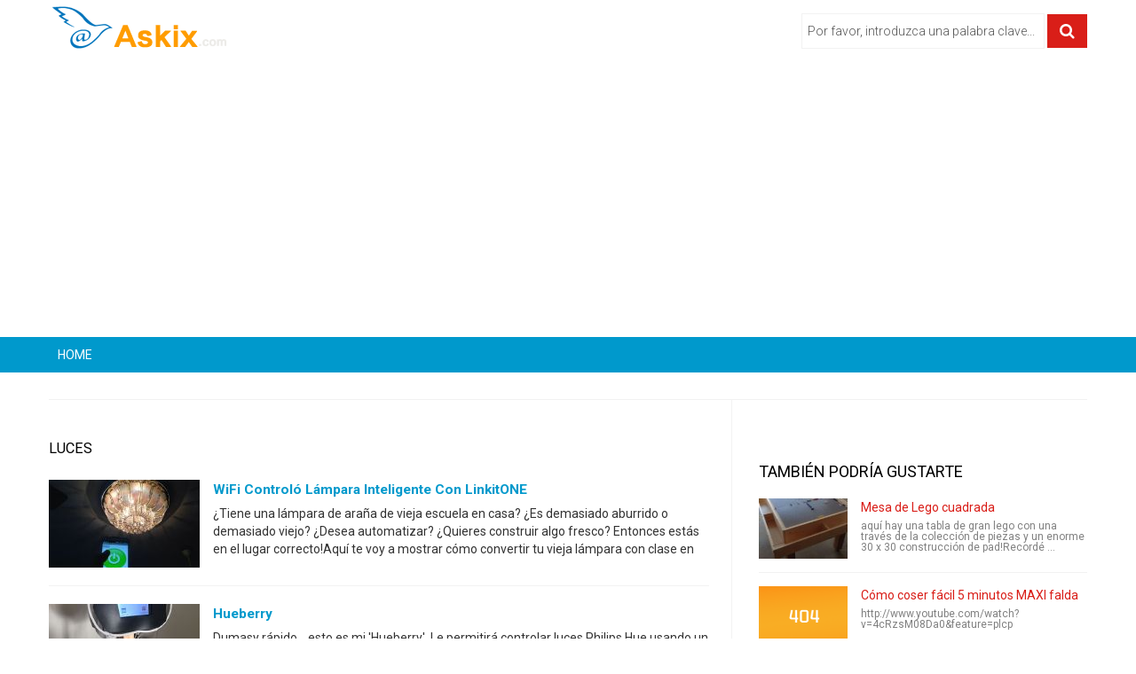

--- FILE ---
content_type: text/html;charset=UTF-8
request_url: https://www.askix.com/tag/luces/
body_size: 10005
content:
<!DOCTYPE html>
<!--[if lt IE 7]>
<html prefix="og: http://ogp.me/ns#" class="no-js lt-ie9 lt-ie8 lt-ie7" lang="es"> 
<![endif]-->
<!--[if IE 7]>
<html prefix="og: http://ogp.me/ns#" class="no-js lt-ie9 lt-ie8" lang="es">
<![endif]-->
<!--[if IE 8]>
<html prefix="og: http://ogp.me/ns#" class="no-js lt-ie9" lang="es">
<![endif]-->
<!--[if gt IE 8]><!-->
<html prefix="og: http://ogp.me/ns#" class="no-js" lang="es">
<!--<![endif]-->
 <head> 
  <meta http-equiv="content-type" content="text/html; charset=utf-8" /> 
  <meta name="viewport" content="width=device-width, initial-scale=1.0" /> 
  <link href="/favicon.ico" rel="shortcut icon" type="image/x-icon" />
  <link rel="stylesheet" href="//fonts.googleapis.com/css?family=Roboto:400,300,700" type="text/css" />
  <link rel="stylesheet" href="/static/css/bootstrap.css?ver=1.1.0" /> 
  <link rel="stylesheet" href="/static/css/mobile-menu.css" /> 
  <script src="//ajax.googleapis.com/ajax/libs/jquery/1.11.3/jquery.min.js"></script>
  <script src="/static/js/jquery-noconflict.js" type="text/javascript"></script> 
  <script src="https://maxcdn.bootstrapcdn.com/bootstrap/2.3.2/js/bootstrap.min.js" type="text/javascript"></script> 
  <script src="/static/js/helix.core.js" type="text/javascript"></script> 
  <script src="/static/js/main.js" type="text/javascript"></script> 
  <script async src="https://pagead2.googlesyndication.com/pagead/js/adsbygoogle.js?client=ca-pub-9048525598277109"
     crossorigin="anonymous"></script>

  <title>Luces - askix.com</title> 
  <meta name="description" content="Luces ">
  
 </head>  <body> 
  <div class="body-innerwrapper"> 
   <section id="sp-logo-wrapper"> 
    <div class="container"> 
     <div class="row-fluid" id="logo"> 
      <div id="sp-logo" class="span3"> 
       <a href="/"> 
        <div style="width:203px; height:51px;" class="logo"></div></a> 
      </div> 
      <div class="bannergroup top-add"> 
       <form action="/search/" method="post" class="form-inline"> 
        <input onkeypress="EnterPress(event)" onkeydown="EnterPress()" id="mod-search-searchword" type="text" value="Por favor, introduzca una palabra clave..." onblur="if (this.value=='') this.value='Por favor, introduzca una palabra clave...';" onfocus="if (this.value=='Por favor, introduzca una palabra clave...') this.value='';" /> 
        <button class="button btn btn-primary" type="button" id="enter" onclick="search()"><i class="icon-search"></i></button> 
       </form> 
      </div> 
     </div> 
    </div> 
   </section>
	<script type="text/javascript">
		function EnterPress(e){  
			var e = e || window.event;   
			if(e.keyCode == 13){   
				document.getElementById("enter").focus();   
			}   
		}
		function search(){
			var code = encodeURI(document.getElementById("mod-search-searchword").value);
			var url = '/search/' + code + '/';
			window.location=url;
		}
	</script>   
   <section id="sp-menu-wrapper"> 
    <div class="container"> 
     <div id="sp-main-menu" class="visible-desktop"> 
      <ul class="sp-menu level-0"> 
       <li class="menu-item first "><a href="/" class="menu-item first"><span class="menu"><span class="menu-title">HOME</span></span></a></li> 
       <li class="menu-item"><a href="" class="menu-item"><span class="menu"><span class="menu-title"></span></span></a></li>  
	   <li class="menu-item last"><a href="" class="menu-item last"><span class="menu"><span class="menu-title"></span></span></a></li> 
      </ul> 
     </div> 
    </div> 
   </section> 
   <section id="sp-main-body-wrapper"> 
    <div class="container"> 
     <div class="row-fluid" id="main-body"> 
      <div id="sp-component-area" class="span8"> 
       <section id="sp-component-wrapper"> 
        <div class="itemList"> 
         <!-- <div class="category-featured-ad">
			<script async src="//pagead2.googlesyndication.com/pagead/js/adsbygoogle.js"></script>
			<ins class="adsbygoogle"
				 style="display:block"
				 data-ad-client="ca-pub-9048525598277109"
				 data-ad-slot="8343251478"
				 data-ad-format="auto"></ins>
			<script>
			(adsbygoogle = window.adsbygoogle || []).push({});
			</script>
         </div> -->
         <h3 class="section-title"><span>Luces</span></h3> 
         <div id="itemListSecondary"> 
          <div class="itemContainer itemContainerLast" style="width:100.0%;"> 
			 <div class="catItemImageBlock"> 
              <span class="catItemImage"> <a href="https://www.askix.com/wifi-controlo-lampara-inteligente-con-linkitone.html" title="WiFi control&oacute; l&aacute;mpara inteligente con LinkitONE"><img src="https://foto.askix.com/thumb/170x110/1/1d/11d7b054ccbe74067790b165348d2a48.jpg" alt="WiFi control&oacute; l&aacute;mpara inteligente con LinkitONE" title="WiFi control&oacute; l&aacute;mpara inteligente con LinkitONE" /></a></span> 
              <div class="clr"></div> 
             </div>
             <h3 class="catItemTitle"><a href="https://www.askix.com/wifi-controlo-lampara-inteligente-con-linkitone.html">WiFi control&oacute; l&aacute;mpara inteligente con LinkitONE</a></h3> 
             <div class="catItemIntroText">
               ¿Tiene una lámpara de araña de vieja escuela en casa? ¿Es demasiado aburrido o demasiado viejo? ¿Desea automatizar? ¿Quieres construir algo fresco? Entonces estás en el lugar correcto!Aquí te voy a mostrar cómo convertir tu vieja lámpara con clase en             </div> 
             <div class="clr"></div> 
          </div> 
          <div class="itemContainer itemContainerLast" style="width:100.0%;"> 
			 <div class="catItemImageBlock"> 
              <span class="catItemImage"> <a href="https://www.askix.com/hueberry.html" title="Hueberry"><img src="https://foto.askix.com/thumb/170x110/c/d3/cd3f16319affa006020a901fc3d45de4.jpg" alt="Hueberry" title="Hueberry" /></a></span> 
              <div class="clr"></div> 
             </div>
             <h3 class="catItemTitle"><a href="https://www.askix.com/hueberry.html">Hueberry</a></h3> 
             <div class="catItemIntroText">
               Dumasy rápido... esto es mi 'Hueberry'. Le permitirá controlar luces Philips Hue usando un frambuesa Pi.Convencionalmente uno Controle su tonalidad ya sea usando su ordenador o un móvil teléfono aprox. personalmente me parece que estas dos opciones u             </div> 
             <div class="clr"></div> 
          </div> 
          <div class="itemContainer itemContainerLast" style="width:100.0%;"> 
			 <div class="catItemImageBlock"> 
              <span class="catItemImage"> <a href="https://www.askix.com/instalar-ijdmtoy-alta-potencia-led-niebla-luz.html" title="Instalar iJDMTOY alta potencia LED niebla luz"><img src="https://foto.askix.com/thumb/170x110/4/c9/4c9fba74be763889daa45b37c44592d4.jpg" alt="Instalar iJDMTOY alta potencia LED niebla luz" title="Instalar iJDMTOY alta potencia LED niebla luz" /></a></span> 
              <div class="clr"></div> 
             </div>
             <h3 class="catItemTitle"><a href="https://www.askix.com/instalar-ijdmtoy-alta-potencia-led-niebla-luz.html">Instalar iJDMTOY alta potencia LED niebla luz</a></h3> 
             <div class="catItemIntroText">
               Esta guía de instalación se crea para ayudar a mucha gente a instalar nuestro iJDMTOY luces de niebla en su vehículo. Para este ejemplo, utilizamos un 2015 Toyota Tacoma pero los pasos generalmente será el mismo. Muchas instalaciones de LED niebla lu             </div> 
             <div class="clr"></div> 
          </div> 
<!-- <div style="text-align:center; margin: 10px 0;">
<script async src="//pagead2.googlesyndication.com/pagead/js/adsbygoogle.js"></script>
<ins class="adsbygoogle"
     style="display:inline-block;width:300px;height:250px"
     data-ad-client="ca-pub-9048525598277109"
     data-ad-slot="2296717874"></ins>
<script>
(adsbygoogle = window.adsbygoogle || []).push({});
</script>
</div> -->          <div class="itemContainer itemContainerLast" style="width:100.0%;"> 
			 <div class="catItemImageBlock"> 
              <span class="catItemImage"> <a href="https://www.askix.com/por-que-personas-en-todo-negro-en-bicicletas-con-luces-no-son-dificiles-de-ver-por-la-noche-y-lo-que-parecen-cuando-haz-atropellados-tiene-fotos-desagradables.html" title="Por qu&eacute; personas en todo negro en bicicletas con luces no son dif&iacute;ciles de ver por la noche - y lo que parecen cuando Haz atropellados&period; &lpar;tiene fotos desagradables&rpar; "><img src="https://foto.askix.com/thumb/170x110/0/f0/0f00ad1a2e90c70ba4f3e48096e00354.jpg" alt="Por qu&eacute; personas en todo negro en bicicletas con luces no son dif&iacute;ciles de ver por la noche - y lo que parecen cuando Haz atropellados&period; &lpar;tiene fotos desagradables&rpar; " title="Por qu&eacute; personas en todo negro en bicicletas con luces no son dif&iacute;ciles de ver por la noche - y lo que parecen cuando Haz atropellados&period; &lpar;tiene fotos desagradables&rpar; " /></a></span> 
              <div class="clr"></div> 
             </div>
             <h3 class="catItemTitle"><a href="https://www.askix.com/por-que-personas-en-todo-negro-en-bicicletas-con-luces-no-son-dificiles-de-ver-por-la-noche-y-lo-que-parecen-cuando-haz-atropellados-tiene-fotos-desagradables.html">Por qu&eacute; personas en todo negro en bicicletas con luces no son dif&iacute;ciles de ver por la noche - y lo que parecen cuando Haz atropellados&period; &lpar;tiene fotos desagradables&rpar; </a></h3> 
             <div class="catItemIntroText">
               OK - sin entrar en todos los matices y detalles finos y con un rayo de alta de autos frente a una cámara de pox parpadeen, en tráfico, viniendo de atrás en comparación con el proveniente del lado etc... etc., etc., etc....Esto es una prueba muy senci             </div> 
             <div class="clr"></div> 
          </div> 
          <div class="itemContainer itemContainerLast" style="width:100.0%;"> 
			 <div class="catItemImageBlock"> 
              <span class="catItemImage"> <a href="https://www.askix.com/luces-navidad.html" title="Luces Navidad"><img src="https://foto.askix.com/thumb/170x110/b/ba/bbae48252373ac932f9f54b9ee84212e.jpg" alt="Luces Navidad" title="Luces Navidad" /></a></span> 
              <div class="clr"></div> 
             </div>
             <h3 class="catItemTitle"><a href="https://www.askix.com/luces-navidad.html">Luces Navidad</a></h3> 
             <div class="catItemIntroText">
               primeras luces de la temporada             </div> 
             <div class="clr"></div> 
          </div> 
          <div class="itemContainer itemContainerLast" style="width:100.0%;"> 
			 <div class="catItemImageBlock"> 
              <span class="catItemImage"> <a href="https://www.askix.com/circuitos-simples-de-solar.html" title="Circuitos simples de Solar"><img src="https://foto.askix.com/thumb/170x110/1/fa/1fa6ccaa4a374a5fa2d2f7b18aab7cb7.jpg" alt="Circuitos simples de Solar" title="Circuitos simples de Solar" /></a></span> 
              <div class="clr"></div> 
             </div>
             <h3 class="catItemTitle"><a href="https://www.askix.com/circuitos-simples-de-solar.html">Circuitos simples de Solar</a></h3> 
             <div class="catItemIntroText">
               Cada primavera recojo luces solares mis vecinos arrojaron a la basura después de que las luces han dejado de trabajar. Los que sólo necesitan reparaciones menores, reparar, y los que necesitan mayor trabajo tira para las partes y revertir diseñar pla             </div> 
             <div class="clr"></div> 
          </div> 
          <div class="itemContainer itemContainerLast" style="width:100.0%;"> 
			 <div class="catItemImageBlock"> 
              <span class="catItemImage"> <a href="https://www.askix.com/aurora-boreal.html" title="Aurora Boreal"><img src="https://foto.askix.com/thumb/170x110.png" alt="Aurora Boreal" title="Aurora Boreal" /></a></span> 
              <div class="clr"></div> 
             </div>
             <h3 class="catItemTitle"><a href="https://www.askix.com/aurora-boreal.html">Aurora Boreal</a></h3> 
             <div class="catItemIntroText">
               Aurora Boreal - las luces del norte filmadas en 18/09/08 en wisconsin Los bloopers más divertidos están aquí aurora boreal.             </div> 
             <div class="clr"></div> 
          </div> 
          <div class="itemContainer itemContainerLast" style="width:100.0%;"> 
			 <div class="catItemImageBlock"> 
              <span class="catItemImage"> <a href="https://www.askix.com/donde-conseguir-gratis-luces-de-led-no-en-las-tiendas.html" title="Donde conseguir gratis luces de LED&period; NO EN LAS TIENDAS&excl; "><img src="https://foto.askix.com/thumb/170x110/8/c8/8c873e3ccb3e1529f2dc16905d290bcf.jpg" alt="Donde conseguir gratis luces de LED&period; NO EN LAS TIENDAS&excl; " title="Donde conseguir gratis luces de LED&period; NO EN LAS TIENDAS&excl; " /></a></span> 
              <div class="clr"></div> 
             </div>
             <h3 class="catItemTitle"><a href="https://www.askix.com/donde-conseguir-gratis-luces-de-led-no-en-las-tiendas.html">Donde conseguir gratis luces de LED&period; NO EN LAS TIENDAS&excl; </a></h3> 
             <div class="catItemIntroText">
               Usted puede encontrar luces de LED en cualquier lugar, cualquier lugar. En su casa, habría al menos 50 luces LED, colocadas alrededor de diferentes partes de la casa. En este instructable, voy a mostrar donde se pueden encontrar luces LED, que puede             </div> 
             <div class="clr"></div> 
          </div> 
          <div class="itemContainer itemContainerLast" style="width:100.0%;"> 
			 <div class="catItemImageBlock"> 
              <span class="catItemImage"> <a href="https://www.askix.com/led-casquillo-de-goma.html" title="LED casquillo de goma"><img src="https://foto.askix.com/thumb/170x110/7/ac/7ac9cfc687dfb36dbfba96d982c6873b.jpg" alt="LED casquillo de goma" title="LED casquillo de goma" /></a></span> 
              <div class="clr"></div> 
             </div>
             <h3 class="catItemTitle"><a href="https://www.askix.com/led-casquillo-de-goma.html">LED casquillo de goma</a></h3> 
             <div class="catItemIntroText">
               esto es una vida ha el convertir una vieja gorra de borrador ordinario en una luz.Paso 1: Lo que usted necesita NecesitaUn tapón de goma de borrarUna luz ledUn pinPaso 2: Cortar la parte superior Cortar la parte superior de la tapa de goma de borrar,             </div> 
             <div class="clr"></div> 
          </div> 
          <div class="itemContainer itemContainerLast" style="width:100.0%;"> 
			 <div class="catItemImageBlock"> 
              <span class="catItemImage"> <a href="https://www.askix.com/11meters-60pcs-led-luces-solares-al-aire-libre.html" title="11Meters 60PCS LED luces solares al aire libre"><img src="https://foto.askix.com/thumb/170x110/3/6c/36c63e279bb77643ef261ca00c0a8444.jpg" alt="11Meters 60PCS LED luces solares al aire libre" title="11Meters 60PCS LED luces solares al aire libre" /></a></span> 
              <div class="clr"></div> 
             </div>
             <h3 class="catItemTitle"><a href="https://www.askix.com/11meters-60pcs-led-luces-solares-al-aire-libre.html">11Meters 60PCS LED luces solares al aire libre</a></h3> 
             <div class="catItemIntroText">
               especificacionesColor disponible blanco/verde/azul/rojo/amarillo/RGBLED 9mm F5 LEDs60PCS LED cantidadLongitud 11metersEnergía de la batería solar 0.7wNI-MH batería 2pcs 1.2w / 1200MAHGrado del IP IP65Tiempo carga 4 horas 6 horas8 horas de tiempo de d             </div> 
             <div class="clr"></div> 
          </div> 
          <div class="itemContainer itemContainerLast" style="width:100.0%;"> 
			 <div class="catItemImageBlock"> 
              <span class="catItemImage"> <a href="https://www.askix.com/whitty-facturas-caja-ligera.html" title="Whitty facturas caja ligera"><img src="https://foto.askix.com/thumb/170x110/9/1a/91a067eae99e5cc04f8a62a9e04ab2cf.jpg" alt="Whitty facturas caja ligera" title="Whitty facturas caja ligera" /></a></span> 
              <div class="clr"></div> 
             </div>
             <h3 class="catItemTitle"><a href="https://www.askix.com/whitty-facturas-caja-ligera.html">Whitty facturas caja ligera</a></h3> 
             <div class="catItemIntroText">
               Hola, durante mi tiempo en la Universidad, fui miembro de la joven empresa. Básicamente se trataba de un concurso que permitió a los estudiantes a trabajar en equipo y participar en el diseño, fabricación y venta de productos. Yo estaba nominado a lí             </div> 
             <div class="clr"></div> 
          </div> 
          <div class="itemContainer itemContainerLast" style="width:100.0%;"> 
			 <div class="catItemImageBlock"> 
              <span class="catItemImage"> <a href="https://www.askix.com/iluminacion-del-paisaje-lujo.html" title="Iluminaci&oacute;n del paisaje lujo"><img src="https://foto.askix.com/thumb/170x110/7/b7/7b7089d221d961e556ea46ee1d9c976e.jpg" alt="Iluminaci&oacute;n del paisaje lujo" title="Iluminaci&oacute;n del paisaje lujo" /></a></span> 
              <div class="clr"></div> 
             </div>
             <h3 class="catItemTitle"><a href="https://www.askix.com/iluminacion-del-paisaje-lujo.html">Iluminaci&oacute;n del paisaje lujo</a></h3> 
             <div class="catItemIntroText">
               Si usted está planeando algunas actualizaciones para su ajardinar al aire libre, entonces usted podría querer considerar algunos lujoso paisaje iluminación para traer el exterior de su hogar a un nivel completamente nuevo. Iluminación de jardín es un             </div> 
             <div class="clr"></div> 
          </div> 
          <div class="itemContainer itemContainerLast" style="width:100.0%;"> 
			 <div class="catItemImageBlock"> 
              <span class="catItemImage"> <a href="https://www.askix.com/inalambrico-de-control-de-salida-de.html" title="Inal&aacute;mbrico de Control de salida de"><img src="https://foto.askix.com/thumb/170x110/2/ed/2ed2f35a3ecbbe2e3751bdaac217f088.jpg" alt="Inal&aacute;mbrico de Control de salida de" title="Inal&aacute;mbrico de Control de salida de" /></a></span> 
              <div class="clr"></div> 
             </div>
             <h3 class="catItemTitle"><a href="https://www.askix.com/inalambrico-de-control-de-salida-de.html">Inal&aacute;mbrico de Control de salida de</a></h3> 
             <div class="catItemIntroText">
               hice una aplicación para tablet, usando AppInventor del MIT, que se conecta a un arduino a través de bluetooth. Utilizando relés, puedo controlar puntos de venta a distancia. Usar esta configuración en las fiestas de un espectáculo de luces DIY fácil             </div> 
             <div class="clr"></div> 
          </div> 
          <div class="itemContainer itemContainerLast" style="width:100.0%;"> 
			 <div class="catItemImageBlock"> 
              <span class="catItemImage"> <a href="https://www.askix.com/luces-de-bici-diy-led.html" title="Luces de bici DIY LED"><img src="https://foto.askix.com/thumb/170x110/7/a1/7a12dd3768a388c92d0366b8d22cb87e.jpg" alt="Luces de bici DIY LED" title="Luces de bici DIY LED" /></a></span> 
              <div class="clr"></div> 
             </div>
             <h3 class="catItemTitle"><a href="https://www.askix.com/luces-de-bici-diy-led.html">Luces de bici DIY LED</a></h3> 
             <div class="catItemIntroText">
               No tengo coche...Esto significa que la mayoría de las veces, si quiero llegar a algún sitio que tengo que montar en mi bicicleta. Lamentablemente la mayoría de las veces monto en mi bici por la noche. Después de un par cuasi accidentes con coches usa             </div> 
             <div class="clr"></div> 
          </div> 
          <div class="itemContainer itemContainerLast" style="width:100.0%;"> 
			 <div class="catItemImageBlock"> 
              <span class="catItemImage"> <a href="https://www.askix.com/led-light.html" title="Led light"><img src="https://foto.askix.com/thumb/170x110/3/8d/38d5f9267647cf17683369a582dbca36.jpg" alt="Led light" title="Led light" /></a></span> 
              <div class="clr"></div> 
             </div>
             <h3 class="catItemTitle"><a href="https://www.askix.com/led-light.html">Led light</a></h3> 
             <div class="catItemIntroText">
               Me gusta muchos led luces.Son larga vida, mantenimiento bajo costo, ahorro de energía y medio ambiente;NO UV, NO IR, especialmente aplicable a objetos sensibles a la radiación;Se extendió todo el voltaje de entrada, seguro y confiable.Debe podría en             </div> 
             <div class="clr"></div> 
          </div> 
          <div class="itemContainer itemContainerLast" style="width:100.0%;"> 
			 <div class="catItemImageBlock"> 
              <span class="catItemImage"> <a href="https://www.askix.com/iran-amenaza-a-cerrar-estrecho-de-ormuz-la-crisis-de-los-negocios-de-luces-del-led-abajo.html" title="&iquest;Ir&aacute;n amenaza a cerrar estrecho de Ormuz&comma; la crisis de los negocios de luces del LED abajo&quest; "><img src="https://foto.askix.com/thumb/170x110/4/35/435896a9e5572f1d429f6ffcb6ab469f.jpg" alt="&iquest;Ir&aacute;n amenaza a cerrar estrecho de Ormuz&comma; la crisis de los negocios de luces del LED abajo&quest; " title="&iquest;Ir&aacute;n amenaza a cerrar estrecho de Ormuz&comma; la crisis de los negocios de luces del LED abajo&quest; " /></a></span> 
              <div class="clr"></div> 
             </div>
             <h3 class="catItemTitle"><a href="https://www.askix.com/iran-amenaza-a-cerrar-estrecho-de-ormuz-la-crisis-de-los-negocios-de-luces-del-led-abajo.html">&iquest;Ir&aacute;n amenaza a cerrar estrecho de Ormuz&comma; la crisis de los negocios de luces del LED abajo&quest; </a></h3> 
             <div class="catItemIntroText">
               En primer lugar, Permítanme explicar lo que es el estrecho de Ormuz. El estrecho de Ormuz es un estrecho estrecho, estratégico importante entre el Golfo de Omán en el sureste y el Golfo Pérsico. 35% de los envíos de petróleo marítimo del mundo pasar             </div> 
             <div class="clr"></div> 
          </div> 
          <div class="itemContainer itemContainerLast" style="width:100.0%;"> 
			 <div class="catItemImageBlock"> 
              <span class="catItemImage"> <a href="https://www.askix.com/sensor-capacitivo-con-grafico-de-barras.html" title="Sensor capacitivo con gr&aacute;fico de barras"><img src="https://foto.askix.com/thumb/170x110/b/38/b38c589852b09bda7cf909ee481a24b4.jpg" alt="Sensor capacitivo con gr&aacute;fico de barras" title="Sensor capacitivo con gr&aacute;fico de barras" /></a></span> 
              <div class="clr"></div> 
             </div>
             <h3 class="catItemTitle"><a href="https://www.askix.com/sensor-capacitivo-con-grafico-de-barras.html">Sensor capacitivo con gr&aacute;fico de barras</a></h3> 
             <div class="catItemIntroText">
               en este instructable le mostraré como hacer un sensor de capacitancia y cómo hacer un gráfico de barras con él.Compruebe hacia fuera mi nuevo sitio web: http://hacktronic.webs.comPaso 1: Piezas y herramientas Estas son las piezas y herramientas neces             </div> 
             <div class="clr"></div> 
          </div> 
          <div class="itemContainer itemContainerLast" style="width:100.0%;"> 
			 <div class="catItemImageBlock"> 
              <span class="catItemImage"> <a href="https://www.askix.com/la-guia-completa-de-neopixel.html" title="La gu&iacute;a completa de NeoPixel"><img src="https://foto.askix.com/thumb/170x110/7/52/752936d0271bace5c9cb1f96c692890c.jpg" alt="La gu&iacute;a completa de NeoPixel" title="La gu&iacute;a completa de NeoPixel" /></a></span> 
              <div class="clr"></div> 
             </div>
             <h3 class="catItemTitle"><a href="https://www.askix.com/la-guia-completa-de-neopixel.html">La gu&iacute;a completa de NeoPixel</a></h3> 
             <div class="catItemIntroText">
               Son de NeoPixel impresionante que puede controlar cientos, miles, millones de luces con 3 cables (pwr, señal, gnd). Creado este instructable a ofrecer una base al complejo entendimiento de como hacer NeoPixels Rock! Usé el barbecho para trabajar mina             </div> 
             <div class="clr"></div> 
          </div> 
          <div class="itemContainer itemContainerLast" style="width:100.0%;"> 
			 <div class="catItemImageBlock"> 
              <span class="catItemImage"> <a href="https://www.askix.com/arbol-de-led-luces-de.html" title="&Aacute;rbol de LED luces de"><img src="https://foto.askix.com/thumb/170x110/a/c9/ac93ec7c2236f2a5ae354e0f1af3ad2e.jpg" alt="&Aacute;rbol de LED luces de" title="&Aacute;rbol de LED luces de" /></a></span> 
              <div class="clr"></div> 
             </div>
             <h3 class="catItemTitle"><a href="https://www.askix.com/arbol-de-led-luces-de.html">&Aacute;rbol de LED luces de</a></h3> 
             <div class="catItemIntroText">
               En este proyecto nos cable mini LEDs como luces de árbol. Enciende cuando su oscuro y todos también parpadea cuando se pulsa el botón.Paso 1: conectarPaso 2: alambre Primer alambre botón 2 o el botón amarilloA continuación vas a conectar el resto de             </div> 
             <div class="clr"></div> 
          </div> 
          <div class="itemContainer itemContainerLast" style="width:100.0%;"> 
			 <div class="catItemImageBlock"> 
              <span class="catItemImage"> <a href="https://www.askix.com/luces-de-neumatico-de-bici-diy.html" title="Luces de neum&aacute;tico de bici DIY&excl;"><img src="https://foto.askix.com/thumb/170x110.png" alt="Luces de neum&aacute;tico de bici DIY&excl;" title="Luces de neum&aacute;tico de bici DIY&excl;" /></a></span> 
              <div class="clr"></div> 
             </div>
             <h3 class="catItemTitle"><a href="https://www.askix.com/luces-de-neumatico-de-bici-diy.html">Luces de neum&aacute;tico de bici DIY&excl;</a></h3> 
             <div class="catItemIntroText">
               DIY luces de neumático de bicicleta - hacer vídeos de hoy top increíble aquí cool llantas luces para tu bicicleta! Ayuda a ves acercarse a conductores obstáculos y signels a             </div> 
             <div class="clr"></div> 
          </div> 
         </div> 
        </div> 
        <div class="pagination"> 
			<ul><li><span>&laquo; Prev</span></li> <li class="pagination-active"><span>1</span></li> <li><a href="https://www.askix.com/tag/luces/2/">2</a></li> <li><a href="https://www.askix.com/tag/luces/3/">3</a></li> <li><a href="https://www.askix.com/tag/luces/4/">4</a></li> <li><a href="https://www.askix.com/tag/luces/5/">5</a></li> <li><a href="https://www.askix.com/tag/luces/6/">6</a></li> <li><a>...</a></li> <li><a href="https://www.askix.com/tag/luces/10/">10</a></li> <li><a href="https://www.askix.com/tag/luces/2/">Next &raquo;</a></li></ul>        </div> 
       </section> 
      </div> 
      <aside id="sp-right" class="span4"> 
       <div class="module ">
		<!-- <script async src="//pagead2.googlesyndication.com/pagead/js/adsbygoogle.js"></script>
		<ins class="adsbygoogle"
			 style="display:block"
			 data-ad-client="ca-pub-9048525598277109"
			 data-ad-slot="3773451078"
			 data-ad-format="auto"></ins>
		<script>
		(adsbygoogle = window.adsbygoogle || []).push({});
		</script> -->
       </div> 
       <div class="module  right-sp-tab"> 
        <div class="sptab_red" id="sptab163"> 
         <div class="tab-padding"> 
          <h3 class="header"><span>También Podría Gustarte</span></h3> 
          <div class="right-for-sp-tab"> 
           <ul> 
            <li class="even"> 
             <div class="media"> 
              <a class="moduleItemImage" href="https://www.askix.com/mesa-de-lego-cuadrada.html" title="Mesa de Lego cuadrada"><img src="https://foto.askix.com/thumb/110x68/b/93/b93f5988c0ddcdbb92f1e03e56d4bf74.jpg" alt="Mesa de Lego cuadrada" title="Mesa de Lego cuadrada" /></a> 
              <div class="media-body"> 
               <a class="moduleItemTitle" href="https://www.askix.com/mesa-de-lego-cuadrada.html" title="Mesa de Lego cuadrada">Mesa de Lego cuadrada</a> 
               <span class="moduleItemExcerpt">aquí hay una tabla de gran lego con una través de la colección de piezas y un enorme 30 x 30 construcción de pad!Recordé ...</span> 
              </div> 
             </div> 
             <div class="clr"></div> </li> 
            <li class="even"> 
             <div class="media"> 
              <a class="moduleItemImage" href="https://www.askix.com/como-coser-facil-5-minutos-maxi-falda.html" title="C&oacute;mo coser f&aacute;cil 5 minutos MAXI falda"><img src="https://foto.askix.com/thumb/110x68.png" alt="C&oacute;mo coser f&aacute;cil 5 minutos MAXI falda" title="C&oacute;mo coser f&aacute;cil 5 minutos MAXI falda" /></a> 
              <div class="media-body"> 
               <a class="moduleItemTitle" href="https://www.askix.com/como-coser-facil-5-minutos-maxi-falda.html" title="C&oacute;mo coser f&aacute;cil 5 minutos MAXI falda">C&oacute;mo coser f&aacute;cil 5 minutos MAXI falda</a> 
               <span class="moduleItemExcerpt">http://www.youtube.com/watch?v=4cRzsM08Da0&amp;feature=plcp</span> 
              </div> 
             </div> 
             <div class="clr"></div> </li> 
            <li class="even"> 
             <div class="media"> 
              <a class="moduleItemImage" href="https://www.askix.com/favorece-el-origami-fortune-teller.html" title="Favorece el origami Fortune Teller"><img src="https://foto.askix.com/thumb/110x68/a/f1/af17cba94dd8b4c29666eb94080412bb.jpg" alt="Favorece el origami Fortune Teller" title="Favorece el origami Fortune Teller" /></a> 
              <div class="media-body"> 
               <a class="moduleItemTitle" href="https://www.askix.com/favorece-el-origami-fortune-teller.html" title="Favorece el origami Fortune Teller">Favorece el origami Fortune Teller</a> 
               <span class="moduleItemExcerpt">Estos favores son un favor rápido y fácil, pero atractivo y popular para una boda o una fiesta. Se ven muy bien sobre la ...</span> 
              </div> 
             </div> 
             <div class="clr"></div> </li> 
            <li class="even"> 
             <div class="media"> 
              <a class="moduleItemImage" href="https://www.askix.com/pistola-completamente-automatica-kvg-actualizado.html" title="Pistola completamente autom&aacute;tica KVG &lpar;actualizado&rpar;"><img src="https://foto.askix.com/thumb/110x68/f/42/f42d3a49e37003d9bc50c5defedff386.jpg" alt="Pistola completamente autom&aacute;tica KVG &lpar;actualizado&rpar;" title="Pistola completamente autom&aacute;tica KVG &lpar;actualizado&rpar;" /></a> 
              <div class="media-body"> 
               <a class="moduleItemTitle" href="https://www.askix.com/pistola-completamente-automatica-kvg-actualizado.html" title="Pistola completamente autom&aacute;tica KVG &lpar;actualizado&rpar;">Pistola completamente autom&aacute;tica KVG &lpar;actualizado&rpar;</a> 
               <span class="moduleItemExcerpt">primer lugar: no construir esta arma, su prototipo de una!!Esta pistola está basada en la idea de bakenbitz y apenas mej ...</span> 
              </div> 
             </div> 
             <div class="clr"></div> </li> 
            <li class="even"> 
             <div class="media"> 
              <a class="moduleItemImage" href="https://www.askix.com/instrucciones-de-kvg-claymore.html" title="Instrucciones de KVG Claymore"><img src="https://foto.askix.com/thumb/110x68/9/6f/96f42297a903aef4ccffe357e402036f.jpg" alt="Instrucciones de KVG Claymore" title="Instrucciones de KVG Claymore" /></a> 
              <div class="media-body"> 
               <a class="moduleItemTitle" href="https://www.askix.com/instrucciones-de-kvg-claymore.html" title="Instrucciones de KVG Claymore">Instrucciones de KVG Claymore</a> 
               <span class="moduleItemExcerpt">Hola chicos! Quería publicar las instrucciones de mi claymore antes de Navidad, así que aquí está! Por cierto, la &quot; ...</span> 
              </div> 
             </div> 
             <div class="clr"></div> </li> 
           </ul> 
          </div> 
         </div> 
        </div> 
       </div> 
       <div class="module"> 
        <h3 class="header"><span>Articulos Populares</span></h3> 
        <div class="newsplus-gallery"> 
         <a href="https://www.askix.com/temporizador-de-arduino-pinewood-derby.html" rel="lightbox-atomium" title="Temporizador de Arduino Pinewood Derby"><img src="https://foto.askix.com/thumb/85x56/4/33/4336242066fd5b2f12c933adb859488f.jpg" alt="Temporizador de Arduino Pinewood Derby" title="Temporizador de Arduino Pinewood Derby" /></a>
         <a href="https://www.askix.com/como-construir-una-motocicleta-electrica-de-72-voltios.html" rel="lightbox-atomium" title="C&oacute;mo construir una motocicleta el&eacute;ctrica de 72 voltios"><img src="https://foto.askix.com/thumb/85x56/a/4e/a4ed4466650d37af45b9e85db475e698.jpg" alt="C&oacute;mo construir una motocicleta el&eacute;ctrica de 72 voltios" title="C&oacute;mo construir una motocicleta el&eacute;ctrica de 72 voltios" /></a>
         <a href="https://www.askix.com/como-reparar-el-talon-de-los-zapatos-atleticos.html" rel="lightbox-atomium" title="C&oacute;mo reparar el tal&oacute;n de los zapatos atl&eacute;ticos"><img src="https://foto.askix.com/thumb/85x56/c/33/c33b384ac563400f5b602a90c61ce7b4.jpg" alt="C&oacute;mo reparar el tal&oacute;n de los zapatos atl&eacute;ticos" title="C&oacute;mo reparar el tal&oacute;n de los zapatos atl&eacute;ticos" /></a>
         <a href="https://www.askix.com/transferencia-de-propano-de-un-tanque-a-otro-la-manera-lenta.html" rel="lightbox-atomium" title="Transferencia de propano de un tanque a otro la manera lenta"><img src="https://foto.askix.com/thumb/85x56/a/42/a42552802a07c8b54323cdbb444ffe66.jpg" alt="Transferencia de propano de un tanque a otro la manera lenta" title="Transferencia de propano de un tanque a otro la manera lenta" /></a>
         <a href="https://www.askix.com/las-esposas-de-la-correa.html" rel="lightbox-atomium" title="Las esposas de la correa"><img src="https://foto.askix.com/thumb/85x56/0/50/0509af10198c432205d7f09cf0298e1d.jpg" alt="Las esposas de la correa" title="Las esposas de la correa" /></a>
         <a href="https://www.askix.com/abrir-un-envase-vacio-sellado.html" rel="lightbox-atomium" title="Abrir un envase vac&iacute;o sellado"><img src="https://foto.askix.com/thumb/85x56/f/be/fbe17981b5e6b8eb01f72c2a3020b78d.jpg" alt="Abrir un envase vac&iacute;o sellado" title="Abrir un envase vac&iacute;o sellado" /></a>
         <a href="https://www.askix.com/quitar-el-tornillo-torx-estrella-de-seguridad-con-un-destornillador-de-cabeza-plana.html" rel="lightbox-atomium" title="Quitar el tornillo Torx &lpar;estrella&rpar; de seguridad con un destornillador de cabeza plana"><img src="https://foto.askix.com/thumb/85x56/e/29/e2987a146c748e4cfa7ad134fec476ae.jpg" alt="Quitar el tornillo Torx &lpar;estrella&rpar; de seguridad con un destornillador de cabeza plana" title="Quitar el tornillo Torx &lpar;estrella&rpar; de seguridad con un destornillador de cabeza plana" /></a>
         <a href="https://www.askix.com/creed-hoja-oculta-funcional-retractil-assassins-xifoides.html" rel="lightbox-atomium" title="Creed hoja oculta funcional retr&aacute;ctil Assassins &lpar;xifoides&rpar;"><img src="https://foto.askix.com/thumb/85x56/a/8c/a8c58ec7c2b8ff5ec8d146950b6386c4.jpg" alt="Creed hoja oculta funcional retr&aacute;ctil Assassins &lpar;xifoides&rpar;" title="Creed hoja oculta funcional retr&aacute;ctil Assassins &lpar;xifoides&rpar;" /></a>
         <a href="https://www.askix.com/como-hacer-una-cupula-de-vidrio-en-minecraft.html" rel="lightbox-atomium" title="C&oacute;mo hacer una c&uacute;pula de vidrio en Minecraft"><img src="https://foto.askix.com/thumb/85x56/8/0d/80d2d288c5ed4772b10dce42d052006e.jpg" alt="C&oacute;mo hacer una c&uacute;pula de vidrio en Minecraft" title="C&oacute;mo hacer una c&uacute;pula de vidrio en Minecraft" /></a>
         <a href="https://www.askix.com/medir-voltaje-de-cargador-de-telefono-con-un-simple-multimetro-digital-basica.html" rel="lightbox-atomium" title="Medir voltaje de cargador de tel&eacute;fono con un Simple Mult&iacute;metro Digital b&aacute;sica"><img src="https://foto.askix.com/thumb/85x56/4/a0/4a059ae42c216db4bfb41ae1546c6196.jpg" alt="Medir voltaje de cargador de tel&eacute;fono con un Simple Mult&iacute;metro Digital b&aacute;sica" title="Medir voltaje de cargador de tel&eacute;fono con un Simple Mult&iacute;metro Digital b&aacute;sica" /></a>
         <a href="https://www.askix.com/4-formas-de-conectar-un-cable-sin-soldadura.html" rel="lightbox-atomium" title="4 formas de conectar un cable sin soldadura"><img src="https://foto.askix.com/thumb/85x56/b/93/b93b5f0fcde2e401ca5b2f59f8fa39cb.jpg" alt="4 formas de conectar un cable sin soldadura" title="4 formas de conectar un cable sin soldadura" /></a>
         <a href="https://www.askix.com/generador-simple-que-puede-encender-la-bombilla-led.html" rel="lightbox-atomium" title="Generador simple que puede encender la bombilla LED"><img src="https://foto.askix.com/thumb/85x56/1/3d/13d747ad7b26b2299b78234b1b9e8f07.jpg" alt="Generador simple que puede encender la bombilla LED" title="Generador simple que puede encender la bombilla LED" /></a>
        </div> 
       </div> 
       <div class="module"> 
        <h3 class="header"><span>Tags Cloud</span></h3> 
        <div class="sp-sigs"> 
		 <a href="https://www.askix.com/tema/como-hacer-un-purificador-de-aire.html" title="como hacer un purificador de aire" rel="stag" style='font-size: 11px; color:#B5C25A;'>como hacer un purificador de aire</a>
<a href="https://www.askix.com/tema/hacer-armadura-samurai.html" title="hacer armadura samurai" rel="stag" style='font-size: 11px; color:#7FDCDC;'>hacer armadura samurai</a>
<a href="https://www.askix.com/tema/stl-medallon-ilusionista.html" title="stl medallon ilusionista" rel="stag" style='font-size: 11px; color:#A76595;'>stl medallon ilusionista</a>
<a href="https://www.askix.com/tema/como-reparar-el-cono-de-un-altavoz.html" title="como reparar el cono de un altavoz" rel="stag" style='font-size: 11px; color:#559598;'>como reparar el cono de un altavoz</a>
<a href="https://www.askix.com/tema/l298n-arduino-motor-de-pasos.html" title="l298n arduino motor de pasos" rel="stag" style='font-size: 11px; color:#4E111A;'>l298n arduino motor de pasos</a>
<a href="https://www.askix.com/tema/puedo-ver-tv-con-antena-de-clip.html" title="Puedo ver tv con antena de clip" rel="stag" style='font-size: 11px; color:#BA4212;'>Puedo ver tv con antena de clip</a>
<a href="https://www.askix.com/tema/instantu8w.html" title="instantu8w" rel="stag" style='font-size: 11px; color:#8F772D;'>instantu8w</a>
<a href="https://www.askix.com/tema/como-hacer-semen-casera.html" title="como hacer semen casera" rel="stag" style='font-size: 11.333333333333px; color:#2C403E;'>como hacer semen casera</a>
<a href="https://www.askix.com/tema/como-haser-armason-del-triciclo-scorpion.html" title="como haser armason del triciclo scorpion" rel="stag" style='font-size: 12.333333333333px; color:#164470;'>como haser armason del triciclo scorpion</a>
<a href="https://www.askix.com/tema/como-hacer-broches-en-tela.html" title="como hacer broches en tela" rel="stag" style='font-size: 13px; color:#B63FC4;'>como hacer broches en tela</a>        </div> 
       </div> 
      </aside>      </div> 
    </div> 
   </section> 
<script src="https://ajax.googleapis.com/ajax/libs/jquery/1.11.3/jquery.min.js"></script>
<script src="/static/js/jquery.lazyload.min.js" type="text/javascript"></script> 
<script type="text/javascript" charset="utf-8">
  $(function() {
      $("img.lazy").lazyload({
			placeholder : "/static/image/loading.gif",   
			effect : "fadeIn"  
		  });
  });
</script>
   <footer id="sp-footer-wrapper" class=" "> 
    <div class="container"> 
     <div class="row-fluid" id="footer"> 
      <div id="sp-footer1" class="span6"> 
       <span class="copyright">&copy; 2026 askix.com. 13 q. 0.018 s.</span> 
      </div> 
      <div id="sp-footer2" class="span6"> 
	   <div class="custom"> 
        <p>
			<a href="/about/contact/" rel="nofollow">Contáctenos</a> - 
			<a href="/about/privacy/" rel="nofollow">Política de privacidad</a> - 
			<a href="/about/cookie/" rel="nofollow">Política de cookies</a>
		</p>
       </div> 
       <a class="sp-totop" href="javascript:;" title="Goto Top" rel="nofollow"><small>Volver al principio</small><i class="icon-angle-up"></i></a> 
      </div> 
     </div> 
    </div> 
   </footer> 
   <a class="hidden-desktop btn btn-inverse sp-main-menu-toggler" href="#" data-toggle="collapse" data-target=".nav-collapse"> <i class="icon-align-justify"></i> </a> 
   <div class="hidden-desktop sp-mobile-menu nav-collapse collapse"> 
    <ul> 
       <li class="menu-item first "><a href="/" class="menu-item first"><span class="menu"><span class="menu-title">HOME</span></span></a></li> 
       <li class="menu-item"><a href="" class="menu-item"><span class="menu"><span class="menu-title"></span></span></a></li>  
	   <li class="menu-item last"><a href="" class="menu-item last"><span class="menu"><span class="menu-title"></span></span></a></li> 
	</ul> 
   </div> 
  </div>  
<script>
var ac_referer = '' + document.referrer;
try {ac_referer = '' + top.document.referrer} catch (ex) {ac_referer = '' + document.referrer}
var ac_referer_raw = ac_referer;
ac_referer = ac_referer.substring(0, 600);
ac_referer = encodeURIComponent(ac_referer);
var ac_protocol = (('https:' == document.location.protocol) ? 'https://' : 'http://');
var ac_script = document.createElement('script');
ac_script.src = ac_protocol + document.domain + '/vlog/?ref=' + ac_referer;
document.getElementsByTagName('head')[0].appendChild(ac_script);
// document.writeln('<sc' + 'ript type="text/jav'+'ascr'+'ipt" src="' + ac_protocol + document.domain + '/vlog/?ref=' + ac_referer + '"></scr' + 'ipt>');
</script>
<!-- Start of StatCounter Code for Default Guide -->
<!-- <script type="text/javascript">
var sc_project=10993005; 
var sc_invisible=1; 
var sc_security="9d149894"; 
var scJsHost = (("https:" == document.location.protocol) ?
"https://secure." : "http://www.");
document.write("<sc"+"ript type='text/javascript' src='" +
scJsHost+
"statcounter.com/counter/counter.js'></"+"script>");
</script>
<noscript><div class="statcounter"><a title="free hit
counter" href="http://statcounter.com/" target="_blank"><img
class="statcounter"
src="//c.statcounter.com/10993005/0/9d149894/1/" alt="free
hit counter"></a></div></noscript> -->
<!-- End of StatCounter Code for Default Guide -->
 <script defer src="https://static.cloudflareinsights.com/beacon.min.js/vcd15cbe7772f49c399c6a5babf22c1241717689176015" integrity="sha512-ZpsOmlRQV6y907TI0dKBHq9Md29nnaEIPlkf84rnaERnq6zvWvPUqr2ft8M1aS28oN72PdrCzSjY4U6VaAw1EQ==" data-cf-beacon='{"version":"2024.11.0","token":"486dbd390016497cb0aab2fed5beb357","r":1,"server_timing":{"name":{"cfCacheStatus":true,"cfEdge":true,"cfExtPri":true,"cfL4":true,"cfOrigin":true,"cfSpeedBrain":true},"location_startswith":null}}' crossorigin="anonymous"></script>
</body>
</html>

--- FILE ---
content_type: text/html; charset=utf-8
request_url: https://www.google.com/recaptcha/api2/aframe
body_size: 269
content:
<!DOCTYPE HTML><html><head><meta http-equiv="content-type" content="text/html; charset=UTF-8"></head><body><script nonce="4I1_59KRoBkFCnBGUnHKAg">/** Anti-fraud and anti-abuse applications only. See google.com/recaptcha */ try{var clients={'sodar':'https://pagead2.googlesyndication.com/pagead/sodar?'};window.addEventListener("message",function(a){try{if(a.source===window.parent){var b=JSON.parse(a.data);var c=clients[b['id']];if(c){var d=document.createElement('img');d.src=c+b['params']+'&rc='+(localStorage.getItem("rc::a")?sessionStorage.getItem("rc::b"):"");window.document.body.appendChild(d);sessionStorage.setItem("rc::e",parseInt(sessionStorage.getItem("rc::e")||0)+1);localStorage.setItem("rc::h",'1768919643501');}}}catch(b){}});window.parent.postMessage("_grecaptcha_ready", "*");}catch(b){}</script></body></html>